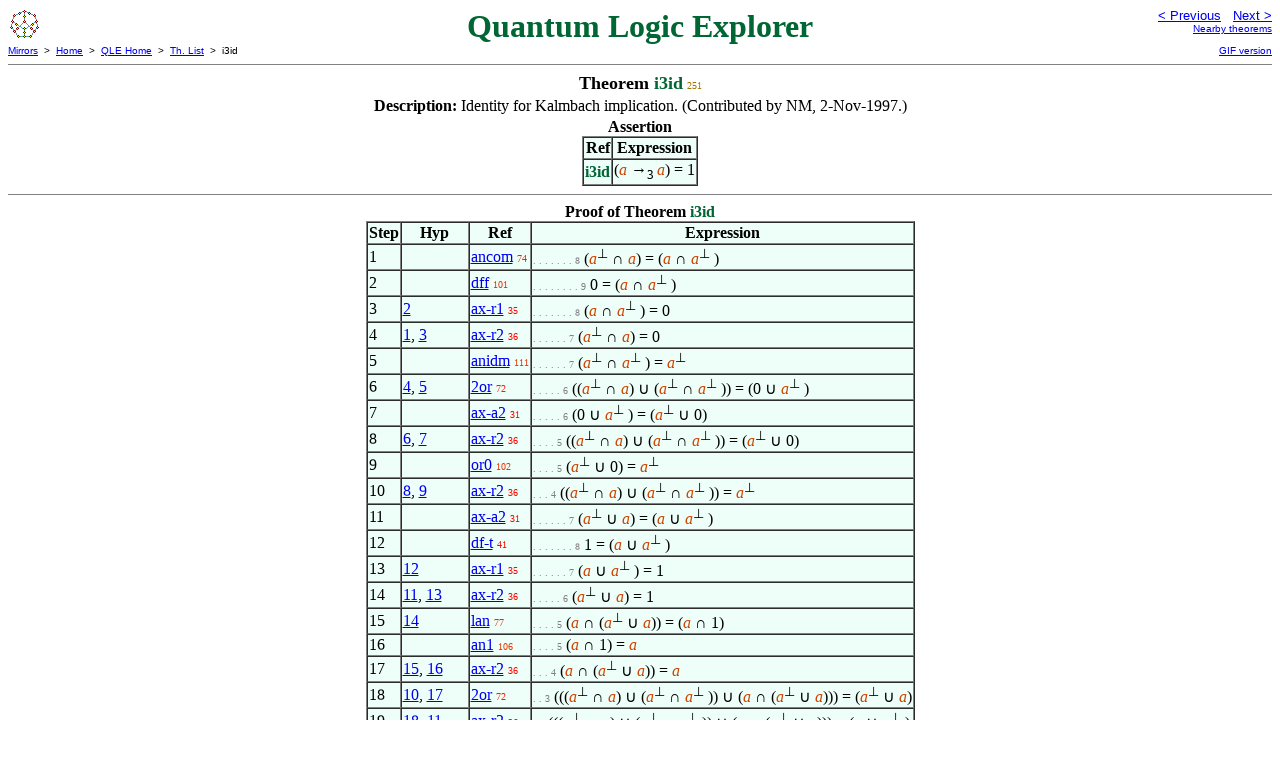

--- FILE ---
content_type: text/html
request_url: https://us.metamath.org/qleuni/i3id.html
body_size: 3542
content:
<!DOCTYPE HTML PUBLIC "-//W3C//DTD HTML 4.01 Transitional//EN"
    "http://www.w3.org/TR/html4/loose.dtd">
<HTML LANG="EN-US">
<HEAD>
<META HTTP-EQUIV="Content-Type" CONTENT="text/html; charset=iso-8859-1">
<META NAME="viewport" CONTENT="width=device-width, initial-scale=1.0">
<STYLE TYPE="text/css">
<!--
img { margin-bottom: -4px }
.r { font-family: "Arial Narrow";
     font-size: x-small;
   }
.i { font-family: "Arial Narrow";
     font-size: x-small;
     color: gray;
   }
-->
</STYLE>

<TITLE>i3id - Quantum Logic Explorer</TITLE>
<LINK REL="shortcut icon" HREF="favicon.ico" TYPE="image/x-icon">
</HEAD>
<BODY BGCOLOR="#FFFFFF">
<TABLE BORDER=0 CELLSPACING=0 CELLPADDING=0 WIDTH="100%">
  <TR>
    <TD ALIGN=LEFT VALIGN=TOP WIDTH="25%"><A HREF=
    "mmql.html"><IMG SRC="l46-7icon.gif"
      BORDER=0
      ALT="QLE Home"
      TITLE="QLE Home"
      HEIGHT=32 WIDTH=32 ALIGN=TOP STYLE="margin-bottom:0px"></A>
    </TD>
    <TD ALIGN=CENTER COLSPAN=2 VALIGN=TOP><FONT SIZE="+3" COLOR="#006633"><B>
Quantum Logic Explorer
      </B></FONT></TD>
    <TD ALIGN=RIGHT VALIGN=TOP WIDTH="25%">
      <FONT SIZE=-1 FACE=sans-serif>
      <A HREF="ni31.html">
      &lt; Previous</A>&nbsp;&nbsp;
      <A HREF="li3.html">Next &gt;</A>
      </FONT><FONT FACE=sans-serif SIZE=-2>
      <BR><A HREF="mmtheorems3.html#i3id">Nearby theorems</A>
      </FONT>
    </TD>
  </TR>
  <TR>
    <TD COLSPAN=2 ALIGN=LEFT VALIGN=TOP><FONT SIZE=-2
      FACE=sans-serif>
      <A HREF="../mm.html">Mirrors</A>&nbsp; &gt;
      &nbsp;<A HREF="../index.html">Home</A>&nbsp; &gt;
      &nbsp;<A HREF="mmql.html">QLE Home</A>&nbsp; &gt;
      &nbsp;<A HREF="mmtheorems.html">Th. List</A>&nbsp; &gt;
      &nbsp;i3id
      </FONT>
    </TD>
    <TD COLSPAN=2 ALIGN=RIGHT VALIGN=TOP>
      <FONT SIZE=-2 FACE=sans-serif>

      <A HREF="../qlegif/i3id.html">GIF version</A>
      </FONT>
    </TD>
  </TR>
</TABLE>
<HR NOSHADE SIZE=1>
<CENTER><B><FONT SIZE="+1">Theorem <FONT
COLOR="#006633">i3id</FONT></FONT></B>&nbsp;<SPAN CLASS=r
STYLE="color:#9F7600">251</SPAN></CENTER>
<CENTER><TABLE><TR><TD ALIGN=LEFT><B>Description: </B>Identity for Kalmbach
implication.  (Contributed by NM, 2-Nov-1997.)</TD></TR></TABLE></CENTER>

<CENTER><TABLE BORDER CELLSPACING=0 BGCOLOR="#EEFFFA"
SUMMARY="Assertion">
<CAPTION><B>Assertion</B></CAPTION>
<TR><TH>Ref
</TH><TH>Expression</TH></TR>
<TR ALIGN=LEFT><TD><FONT COLOR="#006633"><B>i3id</B></FONT></TD><TD>
<SPAN >(<I><FONT COLOR="#CC4400">a</FONT></I> &rarr;<SUB>3 </SUB><I><FONT
COLOR="#CC4400">a</FONT></I>) = 1</SPAN></TD></TR>
</TABLE></CENTER>


<HR NOSHADE SIZE=1>
<CENTER><TABLE BORDER CELLSPACING=0 BGCOLOR="#EEFFFA"
SUMMARY="Proof of theorem">
<CAPTION><B>Proof of Theorem <FONT
   COLOR="#006633">i3id</FONT></B></CAPTION>
<TR><TH>Step</TH><TH>Hyp</TH><TH>Ref
</TH><TH>Expression</TH></TR>
<TR ALIGN=LEFT><TD>1</TD><TD>&nbsp;</TD><TD><A HREF="ancom.html"
TITLE="Commutative law. (Contributed by NM, 10-Aug-1997.)">ancom</A>&nbsp;<SPAN
CLASS=r STYLE="color:#F02100">74</SPAN></TD><TD><A NAME="1"></A>
<SPAN CLASS=i>. . . . . . . 8</SPAN>
<SPAN >(<I><FONT COLOR="#CC4400">a</FONT></I><SUP>&#8869;</SUP> &cap; <I><FONT
COLOR="#CC4400">a</FONT></I>) = (<I><FONT COLOR="#CC4400">a</FONT></I> &cap;
<I><FONT COLOR="#CC4400">a</FONT></I><SUP>&#8869;</SUP> )</SPAN></TD></TR>
<TR ALIGN=LEFT><TD>2</TD><TD>&nbsp;</TD><TD><A HREF="dff.html"
TITLE="Alternate definition of 'false'. (Contributed by NM, 29-Aug-1997.)">dff</A>&nbsp;<SPAN
CLASS=r STYLE="color:#E93400">101</SPAN></TD><TD><A NAME="2"></A>
<SPAN CLASS=i>. . . . . . . . 9</SPAN>
<SPAN >0 = (<I><FONT COLOR="#CC4400">a</FONT></I> &cap; <I><FONT
COLOR="#CC4400">a</FONT></I><SUP>&#8869;</SUP> )</SPAN></TD></TR>
<TR ALIGN=LEFT><TD>3</TD><TD><A HREF="#2">2</A></TD><TD><A HREF="ax-r1.html"
TITLE="Inference rule for ortholattices. (Contributed by NM, 9-Aug-1997.)">ax-r1</A>&nbsp;<SPAN
CLASS=r STYLE="color:#F70900">35</SPAN></TD><TD><A NAME="3"></A>
<SPAN CLASS=i>. . . . . . . 8</SPAN>
<SPAN >(<I><FONT COLOR="#CC4400">a</FONT></I> &cap; <I><FONT
COLOR="#CC4400">a</FONT></I><SUP>&#8869;</SUP> ) = 0</SPAN></TD></TR>
<TR ALIGN=LEFT><TD>4</TD><TD><A HREF="#1">1</A>, <A HREF="#3">3</A></TD><TD><A
HREF="ax-r2.html"
TITLE="Inference rule for ortholattices. (Contributed by NM, 9-Aug-1997.)">ax-r2</A>&nbsp;<SPAN
CLASS=r STYLE="color:#F70900">36</SPAN></TD><TD><A NAME="4"></A>
<SPAN CLASS=i>. . . . . . 7</SPAN>
<SPAN >(<I><FONT COLOR="#CC4400">a</FONT></I><SUP>&#8869;</SUP> &cap; <I><FONT
COLOR="#CC4400">a</FONT></I>) = 0</SPAN></TD></TR>
<TR ALIGN=LEFT><TD>5</TD><TD>&nbsp;</TD><TD><A HREF="anidm.html"
TITLE="Idempotent law. (Contributed by NM, 10-Aug-1997.)">anidm</A>&nbsp;<SPAN
CLASS=r STYLE="color:#E53A00">111</SPAN></TD><TD><A NAME="5"></A>
<SPAN CLASS=i>. . . . . . 7</SPAN>
<SPAN >(<I><FONT COLOR="#CC4400">a</FONT></I><SUP>&#8869;</SUP> &cap; <I><FONT
COLOR="#CC4400">a</FONT></I><SUP>&#8869;</SUP> ) = <I><FONT
COLOR="#CC4400">a</FONT></I><SUP>&#8869;</SUP></SPAN></TD></TR>
<TR ALIGN=LEFT><TD>6</TD><TD><A HREF="#4">4</A>, <A HREF="#5">5</A></TD><TD><A
HREF="2or.html"
TITLE="Join both sides with disjunction. (Contributed by NM, 10-Aug-1997.)">2or</A>&nbsp;<SPAN
CLASS=r STYLE="color:#F12000">72</SPAN></TD><TD><A NAME="6"></A>
<SPAN CLASS=i>. . . . . 6</SPAN>
<SPAN >((<I><FONT COLOR="#CC4400">a</FONT></I><SUP>&#8869;</SUP> &cap; <I><FONT
COLOR="#CC4400">a</FONT></I>) &cup; (<I><FONT
COLOR="#CC4400">a</FONT></I><SUP>&#8869;</SUP> &cap; <I><FONT
COLOR="#CC4400">a</FONT></I><SUP>&#8869;</SUP> )) = (0 &cup; <I><FONT
COLOR="#CC4400">a</FONT></I><SUP>&#8869;</SUP> )</SPAN></TD></TR>
<TR ALIGN=LEFT><TD>7</TD><TD>&nbsp;</TD><TD><A HREF="ax-a2.html"
TITLE="Axiom for ortholattices. (Contributed by NM, 9-Aug-1997.)">ax-a2</A>&nbsp;<SPAN
CLASS=r STYLE="color:#F80800">31</SPAN></TD><TD><A NAME="7"></A>
<SPAN CLASS=i>. . . . . 6</SPAN>
<SPAN >(0 &cup; <I><FONT COLOR="#CC4400">a</FONT></I><SUP>&#8869;</SUP> ) =
(<I><FONT COLOR="#CC4400">a</FONT></I><SUP>&#8869;</SUP> &cup;
0)</SPAN></TD></TR>
<TR ALIGN=LEFT><TD>8</TD><TD><A HREF="#6">6</A>, <A HREF="#7">7</A></TD><TD><A
HREF="ax-r2.html"
TITLE="Inference rule for ortholattices. (Contributed by NM, 9-Aug-1997.)">ax-r2</A>&nbsp;<SPAN
CLASS=r STYLE="color:#F70900">36</SPAN></TD><TD><A NAME="8"></A>
<SPAN CLASS=i>. . . . 5</SPAN>
<SPAN >((<I><FONT COLOR="#CC4400">a</FONT></I><SUP>&#8869;</SUP> &cap; <I><FONT
COLOR="#CC4400">a</FONT></I>) &cup; (<I><FONT
COLOR="#CC4400">a</FONT></I><SUP>&#8869;</SUP> &cap; <I><FONT
COLOR="#CC4400">a</FONT></I><SUP>&#8869;</SUP> )) = (<I><FONT
COLOR="#CC4400">a</FONT></I><SUP>&#8869;</SUP> &cup; 0)</SPAN></TD></TR>
<TR ALIGN=LEFT><TD>9</TD><TD>&nbsp;</TD><TD><A HREF="or0.html"
TITLE="Disjunction with 0. (Contributed by NM, 10-Aug-1997.)">or0</A>&nbsp;<SPAN
CLASS=r STYLE="color:#E83400">102</SPAN></TD><TD><A NAME="9"></A>
<SPAN CLASS=i>. . . . 5</SPAN>
<SPAN >(<I><FONT COLOR="#CC4400">a</FONT></I><SUP>&#8869;</SUP> &cup; 0) =
<I><FONT COLOR="#CC4400">a</FONT></I><SUP>&#8869;</SUP></SPAN></TD></TR>
<TR ALIGN=LEFT><TD>10</TD><TD><A HREF="#8">8</A>, <A HREF="#9">9</A></TD><TD><A
HREF="ax-r2.html"
TITLE="Inference rule for ortholattices. (Contributed by NM, 9-Aug-1997.)">ax-r2</A>&nbsp;<SPAN
CLASS=r STYLE="color:#F70900">36</SPAN></TD><TD><A NAME="10"></A>
<SPAN CLASS=i>. . . 4</SPAN>
<SPAN >((<I><FONT COLOR="#CC4400">a</FONT></I><SUP>&#8869;</SUP> &cap; <I><FONT
COLOR="#CC4400">a</FONT></I>) &cup; (<I><FONT
COLOR="#CC4400">a</FONT></I><SUP>&#8869;</SUP> &cap; <I><FONT
COLOR="#CC4400">a</FONT></I><SUP>&#8869;</SUP> )) = <I><FONT
COLOR="#CC4400">a</FONT></I><SUP>&#8869;</SUP></SPAN></TD></TR>
<TR ALIGN=LEFT><TD>11</TD><TD>&nbsp;</TD><TD><A HREF="ax-a2.html"
TITLE="Axiom for ortholattices. (Contributed by NM, 9-Aug-1997.)">ax-a2</A>&nbsp;<SPAN
CLASS=r STYLE="color:#F80800">31</SPAN></TD><TD><A NAME="11"></A>
<SPAN CLASS=i>. . . . . . 7</SPAN>
<SPAN >(<I><FONT COLOR="#CC4400">a</FONT></I><SUP>&#8869;</SUP> &cup; <I><FONT
COLOR="#CC4400">a</FONT></I>) = (<I><FONT COLOR="#CC4400">a</FONT></I> &cup;
<I><FONT COLOR="#CC4400">a</FONT></I><SUP>&#8869;</SUP> )</SPAN></TD></TR>
<TR ALIGN=LEFT><TD>12</TD><TD>&nbsp;</TD><TD><A HREF="df-t.html"
TITLE="Define true. (Contributed by NM, 9-Aug-1997.)">df-t</A>&nbsp;<SPAN
CLASS=r STYLE="color:#F70B00">41</SPAN></TD><TD><A NAME="12"></A>
<SPAN CLASS=i>. . . . . . . 8</SPAN>
<SPAN >1 = (<I><FONT COLOR="#CC4400">a</FONT></I> &cup; <I><FONT
COLOR="#CC4400">a</FONT></I><SUP>&#8869;</SUP> )</SPAN></TD></TR>
<TR ALIGN=LEFT><TD>13</TD><TD><A HREF="#12">12</A></TD><TD><A HREF="ax-r1.html"
TITLE="Inference rule for ortholattices. (Contributed by NM, 9-Aug-1997.)">ax-r1</A>&nbsp;<SPAN
CLASS=r STYLE="color:#F70900">35</SPAN></TD><TD><A NAME="13"></A>
<SPAN CLASS=i>. . . . . . 7</SPAN>
<SPAN >(<I><FONT COLOR="#CC4400">a</FONT></I> &cup; <I><FONT
COLOR="#CC4400">a</FONT></I><SUP>&#8869;</SUP> ) = 1</SPAN></TD></TR>
<TR ALIGN=LEFT><TD>14</TD><TD><A HREF="#11">11</A>, <A
HREF="#13">13</A></TD><TD><A HREF="ax-r2.html"
TITLE="Inference rule for ortholattices. (Contributed by NM, 9-Aug-1997.)">ax-r2</A>&nbsp;<SPAN
CLASS=r STYLE="color:#F70900">36</SPAN></TD><TD><A NAME="14"></A>
<SPAN CLASS=i>. . . . . 6</SPAN>
<SPAN >(<I><FONT COLOR="#CC4400">a</FONT></I><SUP>&#8869;</SUP> &cup; <I><FONT
COLOR="#CC4400">a</FONT></I>) = 1</SPAN></TD></TR>
<TR ALIGN=LEFT><TD>15</TD><TD><A HREF="#14">14</A></TD><TD><A HREF="lan.html"
TITLE="Introduce conjunct on left. (Contributed by NM, 10-Aug-1997.)">lan</A>&nbsp;<SPAN
CLASS=r STYLE="color:#F02300">77</SPAN></TD><TD><A NAME="15"></A>
<SPAN CLASS=i>. . . . 5</SPAN>
<SPAN >(<I><FONT COLOR="#CC4400">a</FONT></I> &cap; (<I><FONT
COLOR="#CC4400">a</FONT></I><SUP>&#8869;</SUP> &cup; <I><FONT
COLOR="#CC4400">a</FONT></I>)) = (<I><FONT COLOR="#CC4400">a</FONT></I> &cap;
1)</SPAN></TD></TR>
<TR ALIGN=LEFT><TD>16</TD><TD>&nbsp;</TD><TD><A HREF="an1.html"
TITLE="Conjunction with 1. (Contributed by NM, 10-Aug-1997.)">an1</A>&nbsp;<SPAN
CLASS=r STYLE="color:#E73700">106</SPAN></TD><TD><A NAME="16"></A>
<SPAN CLASS=i>. . . . 5</SPAN>
<SPAN >(<I><FONT COLOR="#CC4400">a</FONT></I> &cap; 1) = <I><FONT
COLOR="#CC4400">a</FONT></I></SPAN></TD></TR>
<TR ALIGN=LEFT><TD>17</TD><TD><A HREF="#15">15</A>, <A
HREF="#16">16</A></TD><TD><A HREF="ax-r2.html"
TITLE="Inference rule for ortholattices. (Contributed by NM, 9-Aug-1997.)">ax-r2</A>&nbsp;<SPAN
CLASS=r STYLE="color:#F70900">36</SPAN></TD><TD><A NAME="17"></A>
<SPAN CLASS=i>. . . 4</SPAN>
<SPAN >(<I><FONT COLOR="#CC4400">a</FONT></I> &cap; (<I><FONT
COLOR="#CC4400">a</FONT></I><SUP>&#8869;</SUP> &cup; <I><FONT
COLOR="#CC4400">a</FONT></I>)) = <I><FONT
COLOR="#CC4400">a</FONT></I></SPAN></TD></TR>
<TR ALIGN=LEFT><TD>18</TD><TD><A HREF="#10">10</A>, <A
HREF="#17">17</A></TD><TD><A HREF="2or.html"
TITLE="Join both sides with disjunction. (Contributed by NM, 10-Aug-1997.)">2or</A>&nbsp;<SPAN
CLASS=r STYLE="color:#F12000">72</SPAN></TD><TD><A NAME="18"></A>
<SPAN CLASS=i>. . 3</SPAN>
<SPAN >(((<I><FONT COLOR="#CC4400">a</FONT></I><SUP>&#8869;</SUP> &cap;
<I><FONT COLOR="#CC4400">a</FONT></I>) &cup; (<I><FONT
COLOR="#CC4400">a</FONT></I><SUP>&#8869;</SUP> &cap; <I><FONT
COLOR="#CC4400">a</FONT></I><SUP>&#8869;</SUP> )) &cup; (<I><FONT
COLOR="#CC4400">a</FONT></I> &cap; (<I><FONT
COLOR="#CC4400">a</FONT></I><SUP>&#8869;</SUP> &cup; <I><FONT
COLOR="#CC4400">a</FONT></I>))) = (<I><FONT
COLOR="#CC4400">a</FONT></I><SUP>&#8869;</SUP> &cup; <I><FONT
COLOR="#CC4400">a</FONT></I>)</SPAN></TD></TR>
<TR ALIGN=LEFT><TD>19</TD><TD><A HREF="#18">18</A>, <A
HREF="#11">11</A></TD><TD><A HREF="ax-r2.html"
TITLE="Inference rule for ortholattices. (Contributed by NM, 9-Aug-1997.)">ax-r2</A>&nbsp;<SPAN
CLASS=r STYLE="color:#F70900">36</SPAN></TD><TD><A NAME="19"></A>
<SPAN CLASS=i>. 2</SPAN>
<SPAN >(((<I><FONT COLOR="#CC4400">a</FONT></I><SUP>&#8869;</SUP> &cap;
<I><FONT COLOR="#CC4400">a</FONT></I>) &cup; (<I><FONT
COLOR="#CC4400">a</FONT></I><SUP>&#8869;</SUP> &cap; <I><FONT
COLOR="#CC4400">a</FONT></I><SUP>&#8869;</SUP> )) &cup; (<I><FONT
COLOR="#CC4400">a</FONT></I> &cap; (<I><FONT
COLOR="#CC4400">a</FONT></I><SUP>&#8869;</SUP> &cup; <I><FONT
COLOR="#CC4400">a</FONT></I>))) = (<I><FONT COLOR="#CC4400">a</FONT></I> &cup;
<I><FONT COLOR="#CC4400">a</FONT></I><SUP>&#8869;</SUP> )</SPAN></TD></TR>
<TR ALIGN=LEFT><TD>20</TD><TD>&nbsp;</TD><TD><A HREF="df-i3.html"
TITLE="Define Kalmbach conditional. (Contributed by NM, 2-Nov-1997.)">df-i3</A>&nbsp;<SPAN
CLASS=r STYLE="color:#F60D00">46</SPAN></TD><TD><A NAME="20"></A>
<SPAN CLASS=i>. 2</SPAN>
<SPAN >(<I><FONT COLOR="#CC4400">a</FONT></I> &rarr;<SUB>3 </SUB><I><FONT
COLOR="#CC4400">a</FONT></I>) = (((<I><FONT
COLOR="#CC4400">a</FONT></I><SUP>&#8869;</SUP> &cap; <I><FONT
COLOR="#CC4400">a</FONT></I>) &cup; (<I><FONT
COLOR="#CC4400">a</FONT></I><SUP>&#8869;</SUP> &cap; <I><FONT
COLOR="#CC4400">a</FONT></I><SUP>&#8869;</SUP> )) &cup; (<I><FONT
COLOR="#CC4400">a</FONT></I> &cap; (<I><FONT
COLOR="#CC4400">a</FONT></I><SUP>&#8869;</SUP> &cup; <I><FONT
COLOR="#CC4400">a</FONT></I>)))</SPAN></TD></TR>
<TR ALIGN=LEFT><TD>21</TD><TD><A HREF="#19">19</A>, <A HREF="#20">20</A>, <A
HREF="#12">12</A></TD><TD><A HREF="3tr1.html"
TITLE="Transitive inference useful for introducing definitions. (Contributed by NM,...">3tr1</A>&nbsp;<SPAN
CLASS=r STYLE="color:#F31900">63</SPAN></TD><TD><A NAME="21"></A>
<SPAN CLASS=i>1</SPAN>
<SPAN >(<I><FONT COLOR="#CC4400">a</FONT></I> &rarr;<SUB>3 </SUB><I><FONT
COLOR="#CC4400">a</FONT></I>) = 1</SPAN></TD></TR>
</TABLE></CENTER>
<CENTER><TABLE CELLSPACING=5><TR><TD ALIGN=LEFT><FONT SIZE=-1><B>Colors of
variables:</B>  <FONT COLOR="#CC4400">term</FONT></FONT></TD></TR>
<TR><TD ALIGN=LEFT><FONT SIZE=-1><B>Syntax hints:</B>  &nbsp;<SPAN > =
</SPAN><A HREF="wb.html">wb</A>&nbsp;<SPAN CLASS=r
STYLE="color:#FB0000">1</SPAN> &nbsp;<SPAN ><SUP>&#8869;</SUP> </SPAN><A
HREF="wn.html">wn</A>&nbsp;<SPAN CLASS=r STYLE="color:#FA0000">4</SPAN>
&nbsp;<SPAN > &cup; </SPAN><A HREF="wo.html">wo</A>&nbsp;<SPAN CLASS=r
STYLE="color:#FA0100">6</SPAN> &nbsp;<SPAN > &cap; </SPAN><A
HREF="wa.html">wa</A>&nbsp;<SPAN CLASS=r STYLE="color:#FA0100">7</SPAN>
&nbsp;<SPAN >1</SPAN><A HREF="wt.html">wt</A>&nbsp;<SPAN CLASS=r
STYLE="color:#FA0100">8</SPAN> &nbsp;<SPAN >0</SPAN><A
HREF="wf.html">wf</A>&nbsp;<SPAN CLASS=r STYLE="color:#FA0200">9</SPAN>
&nbsp;<SPAN > &rarr;<SUB>3 </SUB></SPAN><A HREF="wi3.html">wi3</A>&nbsp;<SPAN
CLASS=r STYLE="color:#F90300">14</SPAN></FONT></TD></TR>
<TR><TD ALIGN=LEFT><FONT SIZE=-1><B>This theorem was proved from axioms:</B>
&nbsp;<A HREF="ax-a1.html">ax-a1</A>&nbsp;<SPAN CLASS=r
STYLE="color:#F80800">30</SPAN> &nbsp;<A HREF="ax-a2.html">ax-a2</A>&nbsp;<SPAN
CLASS=r STYLE="color:#F80800">31</SPAN> &nbsp;<A
HREF="ax-a5.html">ax-a5</A>&nbsp;<SPAN CLASS=r STYLE="color:#F70900">34</SPAN>
&nbsp;<A HREF="ax-r1.html">ax-r1</A>&nbsp;<SPAN CLASS=r
STYLE="color:#F70900">35</SPAN> &nbsp;<A HREF="ax-r2.html">ax-r2</A>&nbsp;<SPAN
CLASS=r STYLE="color:#F70900">36</SPAN> &nbsp;<A
HREF="ax-r4.html">ax-r4</A>&nbsp;<SPAN CLASS=r STYLE="color:#F70900">37</SPAN>
&nbsp;<A HREF="ax-r5.html">ax-r5</A>&nbsp;<SPAN CLASS=r
STYLE="color:#F70A00">38</SPAN></FONT></TD></TR>
<TR><TD ALIGN=LEFT><FONT SIZE=-1><B>This theorem depends on definitions:</B>
&nbsp;<A HREF="df-a.html">df-a</A>&nbsp;<SPAN CLASS=r
STYLE="color:#F70A00">40</SPAN> &nbsp;<A HREF="df-t.html">df-t</A>&nbsp;<SPAN
CLASS=r STYLE="color:#F70B00">41</SPAN> &nbsp;<A
HREF="df-f.html">df-f</A>&nbsp;<SPAN CLASS=r STYLE="color:#F70B00">42</SPAN>
&nbsp;<A HREF="df-i3.html">df-i3</A>&nbsp;<SPAN CLASS=r
STYLE="color:#F60D00">46</SPAN></FONT></TD></TR>
<TR><TD ALIGN=LEFT><FONT SIZE=-1><B>This theorem is referenced by:</B> &nbsp;<A
HREF="bina1.html">bina1</A>
&nbsp;<SPAN CLASS=r STYLE="color:#8D7E00">282</SPAN> &nbsp;<A
HREF="bina2.html">bina2</A>
&nbsp;<SPAN CLASS=r STYLE="color:#8C7E00">283</SPAN> &nbsp;<A
HREF="ska14.html">ska14</A>
&nbsp;<SPAN CLASS=r STYLE="color:#059311">514</SPAN> &nbsp;<A
HREF="i3orcom.html">i3orcom</A>
&nbsp;<SPAN CLASS=r STYLE="color:#009318">525</SPAN> &nbsp;<A
HREF="i3ancom.html">i3ancom</A>
&nbsp;<SPAN CLASS=r STYLE="color:#009319">526</SPAN> &nbsp;<A
HREF="i3th4.html">i3th4</A>
&nbsp;<SPAN CLASS=r STYLE="color:#00922B">546</SPAN></FONT></TD></TR>
</TABLE></CENTER>
<TABLE BORDER=0 WIDTH="100%">
<TR><TD WIDTH="25%">&nbsp;</TD>
<TD ALIGN=CENTER VALIGN=BOTTOM>
<FONT SIZE=-2 FACE=sans-serif>
Copyright terms:
<A HREF="../copyright.html#pd">Public domain</A>
</FONT></TD><TD ALIGN=RIGHT VALIGN=BOTTOM WIDTH="25%">
<FONT SIZE=-2 FACE=sans-serif>
<A HREF="http://validator.w3.org/check?uri=referer">
W3C validator</A>
</FONT></TD></TR></TABLE>
</BODY></HTML>
